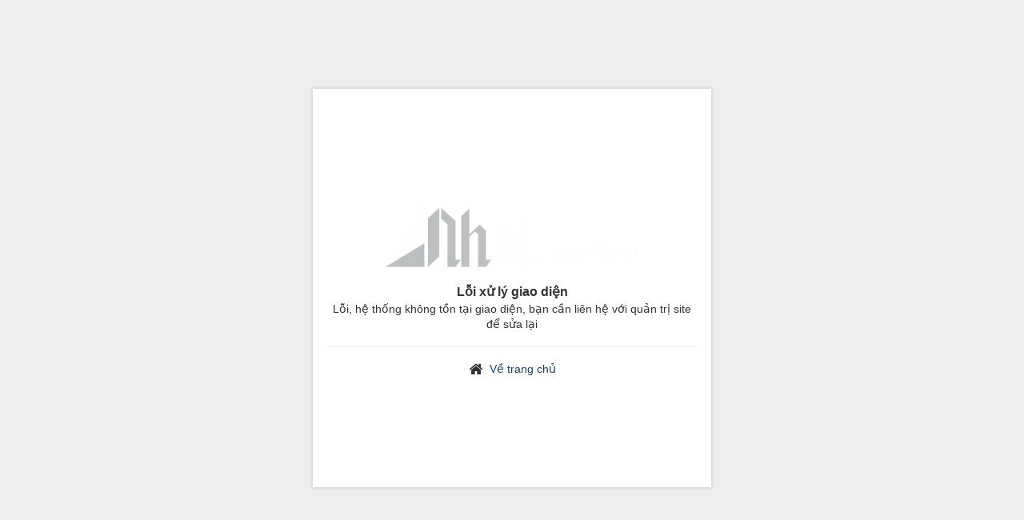

--- FILE ---
content_type: text/html; charset=UTF-8
request_url: https://www.quangcaophang.com/Dat-banner-lien-ke-website.html
body_size: 729
content:
<!DOCTYPE html>
<html lang="vi" xmlns="http://www.w3.org/1999/xhtml" prefix="og: http://ogp.me/ns#">
    <head>
<title>Lỗi xử lý giao diện</title>
<meta name="viewport" content="width=device-width, initial-scale=1">
<meta http-equiv="content-type" content="text/html; charset=utf-8">
<meta http-equiv="expires" content="0">
<meta http-equiv="X-UA-Compatible" content="IE=edge">
<link rel="shortcut icon" href="/uploads/cong-ty-lam-bang-hieu-uy-tin.jpg" />
<link rel="preload" as="style" href="/themes/quangcaophang/css/bootstrap.min.css?t=1713231979" type="text/css">
<link rel="preload" as="style" href="/assets/css/font-awesome.min.css?t=1713231979" type="text/css">
<link rel="preload" as="style" href="/themes/quangcaophang/css/style.css?t=1713231979" type="text/css">
<link rel="preload" as="style" href="/themes/quangcaophang/css/style.responsive.css?t=1713231979" type="text/css">
<link rel="preload" as="script" href="/assets/js/jquery/jquery.min.js?t=1713231979" type="text/javascript">
<link rel="preload" as="script" href="/assets/js/language/vi.js?t=1713231979" type="text/javascript">
<link rel="preload" as="script" href="/assets/js/global.js?t=1" type="text/javascript">
<link rel="preload" as="script" href="/themes/quangcaophang/js/bootstrap.min.js?t=1713231979" type="text/javascript">
<link rel="preload" as="script" href="/themes/quangcaophang/js/main.js?t=1713231979" type="text/javascript">
<link rel="preload" as="script" href="https://www.googletagmanager.com/gtag/js?id=G-FWC6HDDWWJ" type="text/javascript">
<link href="/themes/quangcaophang/css/bootstrap.min.css?t=1713231979" rel="stylesheet" />
<link href="/assets/css/font-awesome.min.css?t=1713231979" rel="stylesheet" />
<link href="/themes/quangcaophang/css/style.css?t=1713231979" rel="stylesheet" />
<link href="/themes/quangcaophang/css/style.responsive.css?t=1713231979" rel="stylesheet" />
<script>(function(i,s,o,g,r,a,m){i['GoogleAnalyticsObject']=r;i[r]=i[r]||function(){
(i[r].q=i[r].q||[]).push(arguments)},i[r].l=1*new Date();a=s.createElement(o),
m=s.getElementsByTagName(o)[0];a.async=1;a.src=g;m.parentNode.insertBefore(a,m)
})(window,document,'script','https://www.google-analytics.com/analytics.js','ga');
ga('create', 'UA-163486027-1', '.quangcaophang.com');
ga('send', 'pageview');
</script>
</head>
    <body>
        <div class="nv-infodie text-center">
            <div class="panel-body">
                <p><a href="https://www.quangcaophang.com"><img class="logo" src="/uploads/logoss-1.png" alt="Làm bảng hiệu quảng cáo uy tín"></a></p>
                <div class="m-bottom">
                    <h2>Lỗi xử lý giao diện</h2>
                    Lỗi, hệ thống không tồn tại giao diện, bạn cần liên hệ với quản trị site để sửa lại
                </div>
                <div>
                    <hr />
                                        <em class="fa fa-home fa-lg">&nbsp;</em> <a href="/">Về trang chủ</a>
                </div>
            </div>
        </div>
<div id="run_cronjobs" style="visibility:hidden;display:none;"><img alt="cron" src="/index.php?second=cronjobs&amp;p=r9h6NiwV" width="1" height="1" /></div>
<script src="/assets/js/jquery/jquery.min.js?t=1713231979"></script>
<script src="/assets/js/language/vi.js?t=1713231979"></script>
<script src="/assets/js/global.js?t=1"></script>
<script type="text/javascript" src="/themes/quangcaophang/js/bootstrap.min.js?t=1713231979"></script>
<script type="text/javascript" src="/themes/quangcaophang/js/main.js?t=1713231979"></script>
<script async src="https://www.googletagmanager.com/gtag/js?id=G-FWC6HDDWWJ"></script>
<script>window.dataLayer=window.dataLayer||[];function gtag(){dataLayer.push(arguments)}gtag('js',new Date);gtag('config','G-FWC6HDDWWJ');</script>
</body>
</html>

--- FILE ---
content_type: application/javascript
request_url: https://www.quangcaophang.com/assets/js/language/vi.js?t=1713231979
body_size: 1909
content:
/**
 * NUKEVIET Content Management System
 * @version 4.x
 * @author VINADES.,JSC <contact@vinades.vn>
 * @copyright (C) 2009-2021 VINADES.,JSC. All rights reserved
 * @license GNU/GPL version 2 or any later version
 * @see https://github.com/nukeviet The NukeViet CMS GitHub project
 */

var nv_aryDayName = "Chủ nhật;Thứ Hai;Thứ Ba;Thứ Tư;Thứ Năm;Thứ Sáu;Thứ Bảy".split(";"),
    nv_aryDayNS = "CN Hai Ba Tư Năm Sáu Bảy".split(" "),
    nv_aryMonth = "Tháng Một;Tháng Hai;Tháng Ba;Tháng Tư;Tháng Năm;Tháng Sáu;Tháng Bảy;Tháng Tám;Tháng Chín;Tháng Mười;Tháng Mười một;Tháng Mười hai".split(";"),
    nv_aryMS = "Tháng 1;Tháng 2;Tháng 3;Tháng 4;Tháng 5;Tháng 6;Tháng 7;Tháng 8;Tháng 9;Tháng 10;Tháng 11;Tháng 12".split(";"),
    nv_admlogout_confirm = ["Bạn thực sự muốn thoát khỏi tài khoản Quản trị?", "Toàn bộ thông tin đăng nhập đã được xóa. Bạn đã thoát khỏi tài khoản Quản trị"],
    nv_is_del_confirm = ["Bạn thực sự muốn xóa? Nếu đồng ý, tất cả dữ liệu liên quan sẽ bị xóa. Bạn sẽ không thể phục hồi lại chúng sau này", "Lệnh Xóa đã được thực hiện", "Vì một lý do nào đó lệnh Xóa đã không được thực hiện"],
    nv_is_change_act_confirm = ["Bạn thực sự muốn thực hiện lệnh 'Thay đổi'?", "Lệnh 'Thay đổi' đã được thực hiện", "Vì một lý do nào đó lệnh 'Thay đổi' đã không được thực hiện"],
    nv_is_empty_confirm = ["Bạn thực sự muốn thực hiện lệnh 'Làm rỗng'?", "Lệnh 'Làm rỗng' đã được thực hiện", "Vì một lý do nào đó lệnh 'Làm rỗng' đã không được thực hiện"],
    nv_is_recreate_confirm = ["Bạn thực sự muốn thực hiện lệnh 'Cài lại'?", "Lệnh 'Cài lại' đã được thực hiện", "Vì một lý do nào đó lệnh 'Cài lại' đã không được thực hiện"],
    nv_is_add_user_confirm = ["Bạn thực sự muốn thêm thành viên này vào nhóm?", "Lệnh 'Thêm vào nhóm' đã được thực hiện", "Vì một lý do nào đó lệnh 'Thêm vào nhóm' đã không được thực hiện"],
    nv_is_exclude_user_confirm = ["Bạn thực sự muốn loại thành viên này ra khỏi nhóm?", "Lệnh 'Loại khỏi nhóm' đã được thực hiện", "Vì một lý do nào đó lệnh 'Loại khỏi nhóm' đã không được thực hiện"],
    nv_formatString = "dd.mm.yyyy",
    nv_gotoString = "Chọn tháng hiện tại",
    nv_todayString = "Hôm nay",
    nv_weekShortString = "Tuần",
    nv_weekString = "Tuần",
    nv_scrollLeftMessage = "Click để di chuyển đến tháng trước. Giữ chuột để di chuyển tự động.",
    nv_scrollRightMessage = "Click để di chuyển đến tháng sau. Giữ chuột để di chuyển tự động.",
    nv_selectMonthMessage = "Click để chọn tháng.",
    nv_selectYearMessage = "Click để chọn năm.",
    nv_selectDateMessage = "Chọn ngày [date].",
    nv_loadingText = "Đang tải...",
    nv_loadingTitle = "Click để thôi",
    nv_focusTitle = "Click để xem tiếp",
    nv_fullExpandTitle = "Mở rộng kích thước thực tế (f)",
    nv_restoreTitle = "Click để đóng hình ảnh, Click và kéo để di chuyển. Sử dụng phím mũi tên Tiếp theo và Quay lại.",
    nv_error_login = "Lỗi: Bạn chưa khai báo tài khoản hoặc khai báo không đúng. Tài khoản phải bao gồm những ký tự có trong bảng chữ cái latin, số và dấu gạch dưới. Số ký tự tối đa là [max], tối thiểu là [min]",
    nv_error_password = "Lỗi: Bạn chưa khai báo mật khẩu hoặc khai báo không đúng. Mật khẩu phải bao gồm những ký tự có trong bảng chữ cái latin, số và dấu gạch dưới. Số ký tự tối đa là [max], tối thiểu là [min]",
    nv_error_email = "Lỗi: Bạn chưa khai báo địa chỉ hộp thư điện tử hoặc khai báo không đúng quy định",
    nv_error_seccode = "Lỗi: Bạn chưa khai báo Mã bảo mật hoặc khai báo không đúng. Mã bảo mật phải là một dãy số có chiều dài là [num] ký tự được thể hiện trong hình bên",
    nv_login_failed = "Lỗi: Vì một lý do nào đó, hệ thống không tiếp nhận tài khoản của bạn. Hãy thử khai báo lại lần nữa",
    nv_content_failed = "Lỗi: Vì một lý do nào đó, hệ thống không tiếp nhận thông tin của bạn. Hãy thử khai báo lại lần nữa",
    nv_required = "Trường này là bắt buộc.",
    nv_remote = "Xin vui lòng sửa chữa trường này.",
    nv_email = "Xin vui lòng nhập địa chỉ email hợp lệ.",
    nv_url = "Xin vui lòng nhập URL hợp lệ.",
    nv_date = "Xin vui lòng nhập ngày hợp lệ.",
    nv_dateISO = "Xin vui lòng nhập ngày hợp lệ (ISO).",
    nv_number = "Xin vui lòng nhập số hợp lệ.",
    nv_digits = "Xin vui lòng nhập chỉ chữ số",
    nv_creditcard = "Xin vui lòng nhập số thẻ tín dụng hợp lệ.",
    nv_equalTo = "Xin vui lòng nhập cùng một giá trị một lần nữa.",
    nv_accept = "Xin vui lòng nhập giá trị có phần mở rộng hợp lệ.",
    nv_maxlength = "Xin vui lòng nhập không quá {0} ký tự.",
    nv_minlength = "Xin vui lòng nhập ít nhất {0} ký tự.",
    nv_rangelength = "Xin vui lòng nhập một giá trị giữa {0} và {1} ký tự.",
    nv_range = "Xin vui lòng nhập một giá trị giữa {0} và {1}.",
    nv_max = "Xin vui lòng nhập một giá trị nhỏ hơn hoặc bằng {0}.",
    nv_min = "Xin vui lòng nhập một giá trị lớn hơn hoặc bằng {0}.",
    // Contact
    nv_fullname = "Họ tên nhập không hợp lệ.",
    nv_title = "Bạn chưa nhập tiêu đề.",
    nv_content = "Nội dung không được để trống.",
    nv_code = "Mã bảo mật không đúng.",
    // Message before unload
    nv_msgbeforeunload = "Dữ liệu chưa được lưu. Bạn sẽ bị mất dữ liệu nếu thoát khỏi trang này. Bạn có đồng ý thoát không?",
    // ErrorMessage
    NVJL = [];
NVJL.errorRequest = "Đã có lỗi xảy ra trong quá trình truy vấn.";
NVJL.errortimeout = "Thời gian chờ thực thi yêu cầu đã quá thời lượng cho phép.";
NVJL.errornotmodified = "Trình duyệt nhận được thông báo về nội dung tập tin không thay đổi, nhưng không tìm thấy nội dung lưu trữ từ bộ nhớ đệm.";
NVJL.errorparseerror = "Định dạng XML/Json không hợp lệ.";
NVJL.error304 = "Nội dung không đổi. Tài liệu có nội dung giống trong bộ nhớ đệm.";
NVJL.error400 = "Yêu cầu truy vấn không hợp lệ.";
NVJL.error401 = "Truy vấn bị từ chối.";
NVJL.error403 = "Yêu cầu bị đình chỉ.";
NVJL.error404 = "Không tìm thấy tập tin yêu cầu. Có thể do URL không hợp lệ hoặc tập tin không tồn tại trên máy chủ.";
NVJL.error406 = "Không được chấp nhận. Trình duyệt không chấp nhận kiểu MIME của tập tin được yêu cầu.";
NVJL.error500 = "Lỗi từ phía máy chủ nội bộ.";
NVJL.error502 = "Web server nhận được phản hồi không hợp lệ trong khi hoạt động như một gateway hoặc proxy. Bạn nhận được thông báo lỗi khi cố gắng chạy một kịch bản CGI.";
NVJL.error503 = "Dịch vụ không khả dụng.";